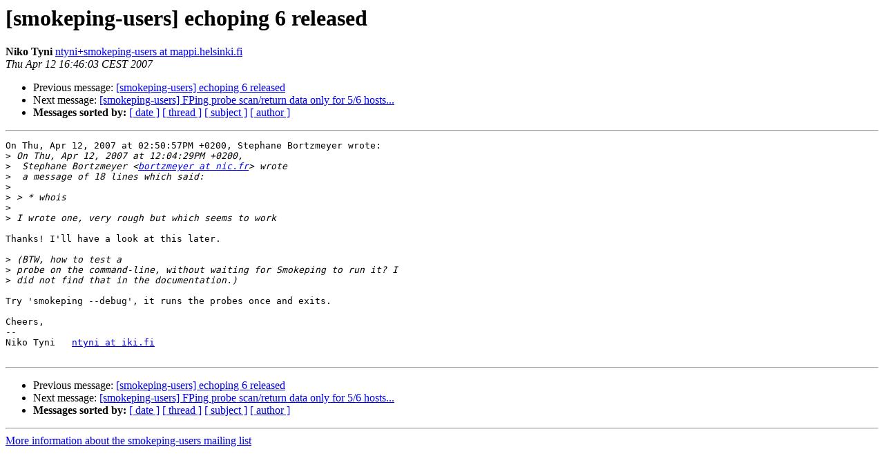

--- FILE ---
content_type: text/html
request_url: https://lists.oetiker.ch/pipermail/smokeping-users/2007-April/002315.html
body_size: 1122
content:
<!DOCTYPE HTML PUBLIC "-//W3C//DTD HTML 3.2//EN">
<HTML>
 <HEAD>
   <TITLE>O+P  [smokeping-users] echoping 6 released
   </TITLE>
   <LINK REL="Index" HREF="index.html" >
   <LINK REL="made" HREF="mailto:smokeping-users%40lists.oetiker.ch?Subject=%5Bsmokeping-users%5D%20echoping%206%20released&In-Reply-To=20070412125057.GA30641%40nic.fr">
   <META NAME="robots" CONTENT="index,nofollow">
   <META http-equiv="Content-Type" content="text/html; charset=us-ascii">
   <LINK REL="Previous"  HREF="002314.html">
   <LINK REL="Next"  HREF="002316.html">
 </HEAD>
 <BODY BGCOLOR="#ffffff">
   <H1>[smokeping-users] echoping 6 released</H1>
    <B>Niko Tyni</B> 
    <A HREF="mailto:smokeping-users%40lists.oetiker.ch?Subject=%5Bsmokeping-users%5D%20echoping%206%20released&In-Reply-To=20070412125057.GA30641%40nic.fr"
       TITLE="[smokeping-users] echoping 6 released">ntyni+smokeping-users at mappi.helsinki.fi
       </A><BR>
    <I>Thu Apr 12 16:46:03 CEST 2007</I>
    <P><UL>
        <LI>Previous message: <A HREF="002314.html">[smokeping-users] echoping 6 released
</A></li>
        <LI>Next message: <A HREF="002316.html">[smokeping-users] FPing probe scan/return data only for 5/6 hosts...
</A></li>
         <LI> <B>Messages sorted by:</B> 
              <a href="date.html#2315">[ date ]</a>
              <a href="thread.html#2315">[ thread ]</a>
              <a href="subject.html#2315">[ subject ]</a>
              <a href="author.html#2315">[ author ]</a>
         </LI>
       </UL>
    <HR>  
<!--beginarticle-->
<PRE>On Thu, Apr 12, 2007 at 02:50:57PM +0200, Stephane Bortzmeyer wrote:
&gt;<i> On Thu, Apr 12, 2007 at 12:04:29PM +0200,
</I>&gt;<i>  Stephane Bortzmeyer &lt;<A HREF="https://lists.oetiker.ch/cgi-bin/listinfo/smokeping-users">bortzmeyer at nic.fr</A>&gt; wrote 
</I>&gt;<i>  a message of 18 lines which said:
</I>&gt;<i> 
</I>&gt;<i> &gt; * whois
</I>&gt;<i> 
</I>&gt;<i> I wrote one, very rough but which seems to work 
</I>
Thanks! I'll have a look at this later.

&gt;<i> (BTW, how to test a
</I>&gt;<i> probe on the command-line, without waiting for Smokeping to run it? I
</I>&gt;<i> did not find that in the documentation.)
</I>
Try 'smokeping --debug', it runs the probes once and exits.

Cheers,
-- 
Niko Tyni   <A HREF="https://lists.oetiker.ch/cgi-bin/listinfo/smokeping-users">ntyni at iki.fi</A>

</PRE>




<!--endarticle-->
    <HR>
    <P><UL>
        <!--threads-->
	<LI>Previous message: <A HREF="002314.html">[smokeping-users] echoping 6 released
</A></li>
	<LI>Next message: <A HREF="002316.html">[smokeping-users] FPing probe scan/return data only for 5/6 hosts...
</A></li>
         <LI> <B>Messages sorted by:</B> 
              <a href="date.html#2315">[ date ]</a>
              <a href="thread.html#2315">[ thread ]</a>
              <a href="subject.html#2315">[ subject ]</a>
              <a href="author.html#2315">[ author ]</a>
         </LI>
       </UL>

<hr>
<a href="https://lists.oetiker.ch/cgi-bin/listinfo/smokeping-users">More information about the smokeping-users
mailing list</a><br>
</body></html>
